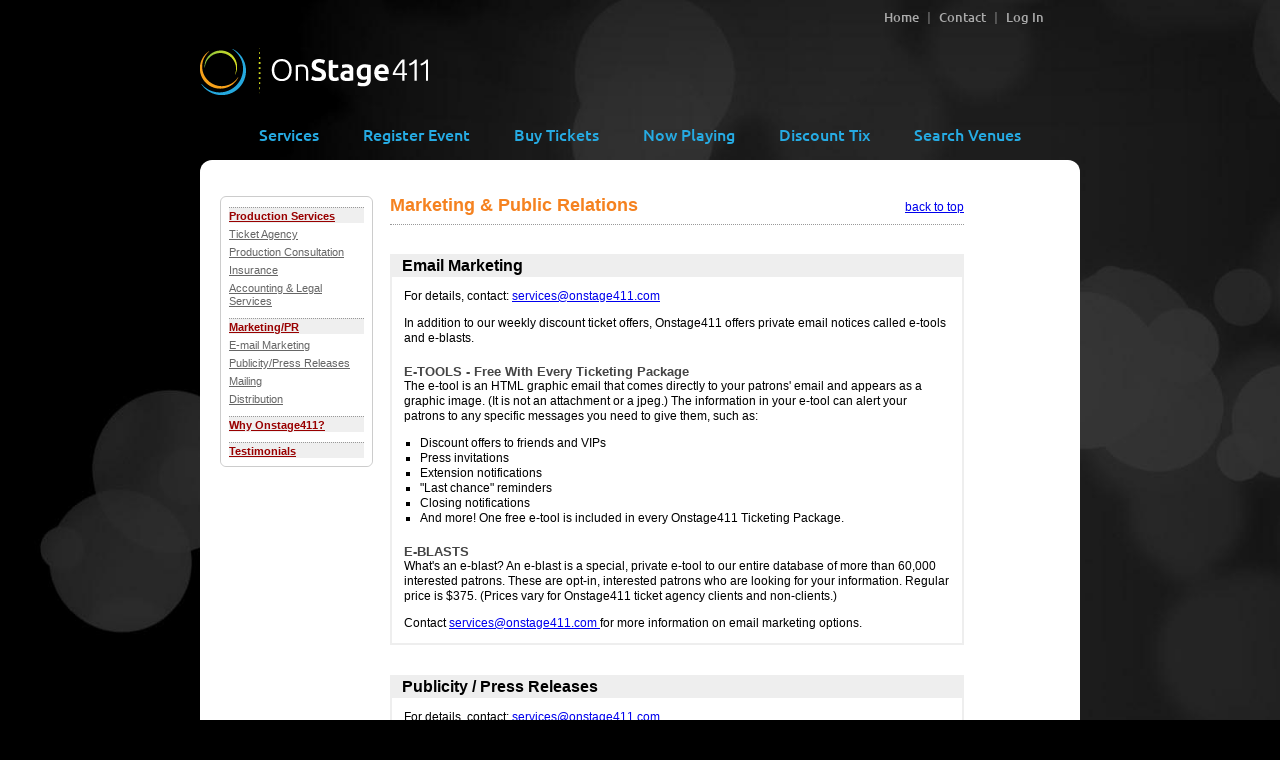

--- FILE ---
content_type: text/html
request_url: https://www.onstage411.com/newsite/html_processor/processor.asp?menuname=services_menu.html&filename=marketing_pr.html
body_size: 6055
content:

<html>
<head>
<meta http-equiv="Content-Type" content="text/html; charset=iso-8859-1">
<!-- START TITLE --><title>Onstage411 Production Services &amp; Tickets Agency 4 Plays</title><!-- END TITLE -->

	<link href="../stylesheet.css" rel="stylesheet" type="text/css">
	<link href="../css/fonts.css" rel="stylesheet" type="text/css">
	<link href="../css/layout1.css" rel="stylesheet" type="text/css">

<!-- START HEAD SCRIPTS --><noscript>
<META HTTP-EQUIV="Refresh" CONTENT="0; URL=../common/nojavascript.asp">
</noscript>

<!-- START FAVICONS -->
<link rel="apple-touch-icon" sizes="180x180" href="../favicon/apple-touch-icon.png?t=1">
<link rel="icon" type="image/png" sizes="32x32" href="../favicon/favicon-32x32.png?t=1">
<link rel="icon" type="image/png" sizes="16x16" href="../favicon/favicon-16x16.png?t=1">
<link rel="manifest" href="../favicon/site.webmanifest?t=1">
<link rel="mask-icon" href="../favicon/safari-pinned-tab.svg?t=1" color="#5bbad5">
<link rel="shortcut icon" href="../favicon/favicon.ico?t=1">
<meta name="msapplication-TileColor" content="#da532c">
<meta name="msapplication-config" content="../favicon/browserconfig.xml?t=1">
<meta name="theme-color" content="#ffffff">
<!-- END FAVICONS -->

<script language="javascript">
<!--
var intopframe = (top == self);
if (!intopframe) top.location.href = location.href;
//-->
</script>

<script language="JavaScript">
<!--
function MM_preloadImages() { //v3.0
 var d=document; if(d.images){ if(!d.MM_p) d.MM_p=new Array();
   var i,j=d.MM_p.length,a=MM_preloadImages.arguments; for(i=0; i<a.length; i++)
   if (a[i].indexOf("#")!=0){ d.MM_p[j]=new Image; d.MM_p[j++].src=a[i];}}
}
//-->
</script>

<script language="JavaScript">
<!--
function OpenWindow(url, window_name, window_width, window_height, window_x, window_y, scrollbars)
{
new_window = window.open(url, window_name,'resizable=yes, width=' + window_width +', height=' + window_height +', left=' + window_x +', top=' + window_y +', screenX=' + window_x +', screenY=' + window_y +', scrollbars=' + scrollbars +', status=no, toolbar=no, menubar=no, location=no, directories=no');
new_window.focus();
}
//-->
</SCRIPT>



<style type="text/css">
<!--
#standardmenubackbox
	{
	margin-top: -12px;
	margin-left: 20px;
	padding: 0px;
	width: 151;
	position: relative;
	overflow: visible;
	border: 1px solid #CCCCCC;
	border-radius: 6px;
	z-index: 1;
	}
#standardmenubox
	{
	margin: 0px;
	padding: 0px;
	padding-bottom: 8px;
	width: 151;
	background-color: #FFFFFF;
	position: relative;
	overflow: visible;
	border-radius: 6px;
	z-index: 1;
	}
#standardmenu
	{
	margin-left: 8px;
	width: 135px;
	background-color: #FFFFFF;
	border-radius: 6px;
	position: relative;
	}
#standardmenu ul
	{
	font-family: Verdana, Arial, Helvetica, sans-serif;
	font-size: 11px;
	line-height: 13px;
	text-indent: 0px;
	margin: 0px;
	padding: 0px;
	list-style-type: none;
	}
#standardmenu li 
	{
	}
#standardmenu ul li 
	{
	font-weight: bold;
	margin-top: 10px;
	border-width: thin;
	border-color: #999999;
	border-top-style: dotted;
	padding-top: 2px;
	padding-bottom: 0px;
	color: #990000;
	background-color: #EFEFEF;
	}
#standardmenu ul ul li 
	{
	font-weight: normal;
	margin-top: 0px;
	border: none;
	padding-top: 5px;
	padding-bottom: 0px;
	background-color: #FFFFFF;
	}
#standardmenu ul li a
	{
	color: #990000;
	display: block;
	width: 100%;
	}
html>body #standardmenu ul li a
	{
	width: auto;
	}
#standardmenu ul ul li a
	{
	color: #666666;
	display: block;
	width: 100%;
	}
html>body #standardmenu ul ul li a
	{
	width: auto;
	}
#standardmenu ul li a:hover
	{
	color: #660000;
	}
#standardmenu ul ul li a:hover
	{
	color: #000000;
	}
-->
</style>

<!-- END HEAD SCRIPTS -->

</head>

<body class="layout1" onLoad="MM_preloadImages('../graphics5/background.jpg','../graphics5/facebook.32x32.png','../graphics5/twitter.32x32.png','../graphics5/logo.325x100.png','../graphics5/logo.blue.round.72.png');">
<div id="thecontainer">
  <div id="theheader">
      <div id="menu2">
        <ul>
		
        <li><a href="https://www.onstage411.com">Home</a></li>
        <li><a href="../contact/contactpatron.asp">Contact</a></li>
        
		<li><a href="https://www.onstage411.com/newsite/login/login.asp">Log In</a></li>
		
        </ul>
      </div>
      <div id="logo">
      <a href="https://www.onstage411.com"></a>
      </div>
       <div id="tagline">
      PRODUCTION SERVICES <span>&amp;</span> TICKETING<br><span>for</span> ALL THINGS LIVE
      </div>
     <div id="signupbackground">
       </div>
   <div id="signupcontainer">
     <div id="signup">
      Learn about <span>DO NOT MISS</span> hits<br>and special offers and discounts:<br><a href="../signup/signup.asp">SIGN UP</a>
      </div>
    	</div>
    	<div id="thebanner"><!-- START BANNER AD 614 x 40 --><!--<a href="../signup/signup.asp"><img src="../show/uploads/banners/default.gif" width="621" height="66" border="0" vspace="0" hspace="0"></a>--><!-- END BANNER AD -->		</div>
	   <div id="mainmenu">
        <ul>
        <li><a href="../html_processor/processor.asp?menuname=services_menu.html&filename=producer_services.html">Services</a></li>
        <li><a href="../show/ticketsshowregchoice.asp">Register Event</a></li>
        <li><a href="../show/plays.asp">Buy Tickets</a></li>
        <li><a href="../show/plays.asp?np=true">Now Playing</a></li>
        <li><a href="../discount/discounttix.asp">Discount Tix</a></li>
        <li><a href="../theater/theaters.asp">Search Venues</a></li>
        </ul>
  <!-- end #mainmenu -->
 	 </div>
  <!-- end #header -->
  </div><!-- START TOP NAV BAR --><!-- END TOP NAV BAR --><div id="mainContent">
<div id="leftcontent">
<!-- START LEFT MENU Width 130 - 172 pixels-->
<style type="text/css">
<!--
#standardmenubackbox
	{
	position:absolute;
	margin-top: 0px;
	}
-->
</style>
<script type="text/javascript">
function floaters()
	{
	var menu_startY = 38;
	var menu_div = "standardmenubackbox";
	var menu_sy;
	var menu_temp;
	var menu_offset = 150;
	if (document.getElementById(menu_div))
		{
		if(document.documentElement.scrollTop)
			{
			menu_sy = document.documentElement.scrollTop;
			}
		else
			{
			menu_sy = document.body.scrollTop;
			}
			
		if (menu_sy > menu_startY + menu_offset)
			{
			menu_temp = menu_sy - menu_offset;
			}
		else
			{
			menu_temp = menu_startY;
			}
			
		var menu_newY = menu_temp.toString() + "px";
		var menu_elem = document.getElementById(menu_div);
		menu_elem.style.top = menu_newY;
		}

	var header_startY = 22;
	var header_div = "header";
	var header_sy;
	var header_temp;
	var header_offset = 166;
	if (document.getElementById(header_div))
		{
		if(document.documentElement.scrollTop)
			{
			header_sy = document.documentElement.scrollTop;
			}
		else
			{
			header_sy = document.body.scrollTop;
			}
			
		if (header_sy > header_startY + header_offset)
			{
			header_temp = header_sy - header_offset;
			}
		else
			{
			header_temp = header_startY;
			}
			
		var header_newY = header_temp.toString() + "px";
		var header_elem = document.getElementById(header_div);
		header_elem.style.top = header_newY;
		}
	}
window.onscroll = floaters;
</script>

<div id="standardmenubackbox">
	<div id="standardmenubox">
		<div id="standardmenu">
			<ul>
				<li><a href="processor.asp?menuname=services_menu.html&filename=producer_services.html#top">Production Services</a></li>
					<ul>
						<li><a href="processor.asp?menuname=services_menu.html&filename=producer_services.html#top">Ticket Agency</a></li>
						<li><a href="processor.asp?menuname=services_menu.html&filename=producer_services.html#productionconsulting">Production	Consultation</a></li>
						<li><a href="processor.asp?menuname=services_menu.html&filename=producer_services.html#insurance">Insurance</a></li>
						<li><a href="processor.asp?menuname=services_menu.html&filename=producer_services.html#accountinglegal">Accounting &amp; Legal	Services </a></li>
					</ul>
				<li><a href="processor.asp?menuname=services_menu.html&filename=marketing_pr.html#top">Marketing/PR</a></li>
					<ul>
						<li><a href="processor.asp?menuname=services_menu.html&filename=marketing_pr.html#top">E-mail	Marketing </a></li>
						<li><a href="processor.asp?menuname=services_menu.html&filename=marketing_pr.html#publicity">Publicity/Press Releases</a></li>
						<li><a href="processor.asp?menuname=services_menu.html&filename=marketing_pr.html#mailing">Mailing</a></li>
						<li><a href="processor.asp?menuname=services_menu.html&filename=marketing_pr.html#distribution">Distribution</a></li>
					</ul>
				<li><a href="processor.asp?menuname=services_menu.html&filename=why.html">Why Onstage411?</a></li>
				<li><a href="processor.asp?menuname=services_menu.html&filename=testimonials.html">Testimonials</a></li>
			</ul>
		</div>
	</div>
</div>

<!-- END LEFT MENU -->

</div>
<div id="rightcontent">

<!-- START MAIN CONTENT TABLE WIDTH = 576, CELL SPACING = 8-->
<link href="../stylesheet.css" rel="stylesheet" type="text/css">
<style type="text/css">
<!--
#container 
	{
	width: 574px;
	background-color: #FFFFFF;
	}
#header 
	{
	position:absolute;
	padding-bottom: 0px;
	width: 574px;
	background-color: #FFFFFF;
	top: 20px;
	z-index: 1;
	}
#content
	{
	position:inline;
	margin-top: 70px;
	}
#subcontent
	{
	position: inline;
	margin: 0px;
	margin-bottom: 30px;
	padding: 12px;
	padding-bottom: 0px;
	border-width: 2px;
	border-color: #EEEEEE;
	border-style: solid;
	border-top-style: none;
	}
#container ul 
	{
	list-style-position: outside;
	list-style-type: square;
	margin: 0px;
	margin-left: 16px;
	padding: 0px;
	font-family: Verdana, Geneva, Helvetica, sans-serif;
	font-size: 12px;
	line-height: 15px;
	}
#container li 
	{
	}
#container h1 
	{
	padding-top: 0px;
	padding-bottom: 8px;
	border-width: thin;
	border-color: #999999;
	border-bottom-style: dotted;
	margin: 0px;
	margin-top: 15px;
	}
#container h2
	{
	margin-top: 0px;
	margin-bottom: 0px;
	padding-top: 2px;
	padding-left: 12px;
	padding-bottom: 2px;
	background-color: #EEEEEE;
	}
#container h3
	{
	margin-top: 18px;
	margin-bottom: 0px;
	}
#container h4
	{
	margin-top: 12px;
	margin-bottom: 0px;
	}
#container p
	{
	font-family: Verdana, Geneva, Helvetica, sans-serif;
	font-size: 12px;
	line-height: 15px;
	margin: 0px;
	margin-bottom: 12px;
	padding: 0px;
	}
#container a
	{
	font-family: Verdana, Geneva, Helvetica, sans-serif;
	font-size: 12px;
	line-height: 15px;
	font-weight: normal;
	}
#backtotop
	{
	position:absolute;
	top: 20px;
	right: 0px;
	}
-->
</style>

<div id="container">

<div id="header">
<h1>Marketing & Public Relations</h1><div id="backtotop"><a href="#top">back to top</a></div>
</div>

<div id="content">
<a name="emailmarketing" id="emailmarketing"></a>

<h2>Email Marketing</h2>
<div id="subcontent">
<p>For details, contact: <a href="mailto:services@onstage411.com">services@onstage411.com</a>
<p>In addition to our weekly discount ticket offers, Onstage411 offers private email notices called e-tools and e-blasts.</p> 
<h3>E-TOOLS - Free with every ticketing package</h3>
<p>The e-tool is an HTML graphic email that comes directly to your patrons'
       		email and appears as a graphic image. (It is not an attachment or a
       		jpeg.) The information in your e-tool can alert your patrons to any
       		specific messages you need to give them, such as:</p>         
<ul>         
<li>Discount offers to friends and VIPs</li>        
<li>Press invitations</li>         
<li>Extension notifications</li>        
<li>"Last chance" reminders</li>         
<li>Closing notifications</li>        
<li>And more! One free  e-tool is included in every Onstage411 Ticketing Package.</li>         
</ul>         
<h3>E-BLASTS</h3>         
<p>What's an e-blast?   An e-blast is a special, private e-tool to our
       		entire database of more than 60,000 interested patrons. These are
		opt-in,	interested patrons who are looking for your information. Regular
		price is $375. (Prices	vary	for Onstage411 ticket agency clients and
		non-clients.)</p>
<a name="publicity" id="publicity"></a>         
<p>Contact <a href="mailto:services@onstage411.com">services@onstage411.com </a> for more information on email marketing options.
</div>

<h2>Publicity / Press Releases</h2>         
<div id="subcontent">
<p>For details, contact: <a href="mailto:services@onstage411.com">services@onstage411.com</a> </p>
<p>Take
       		advantage of our established media contacts in Los Angeles and beyond
       		to help promote your show. </p>
<p>We send your calendar listing, press release,
       				and invitation to review to our exclusive media contacts
		for $750. We will also call the press and follow-up with them for an
		additional	$250.
       				(Or you can make the follow-up calls to the editors yourself.)		</p>
<p>Note:	As we do not release our press list, your follow up calls must utilize
       						your existing press list. </p>
<a name="mailing" id="mailing"></a>
<p>Contact us at <a href="mailto:services@onstage411.com">services@onstage411.com </a> for more information. </p>
</div>

<h2>Mailing</h2>         
<div id="subcontent">
<p>For details, contact: <a href="mailto:services@onstage411.com">services@onstage411.com</a> </p>
<p>We
       		can design, print and/or mail your postcard, flyer or other marketing
       		materials to our established mailing list. </p>
<p>Our exclusive lists are
   		    		of frequent theatre patrons and can be further targeted by
		zip codes,	female,
       				male, gay, specific profession, etc. </p>
<h3>POSTAGE, LABELS, LABOR </h3>
<ul>
<li>You supply postage per piece depending on size. </li>
<li>We can also supply postage: Add	$20 per 1,000. </li>
<li>Labels &amp; labor: &nbsp; Only $75 per 1,000. </li>
</ul>
<h3>MAILING LIST </h3>
<p>(No list fee if list supplied by
       						you on labels or disk.) </p>
<h4>Onstage411 Ticketing Service
		clients: </h4>
<ul>
<li>$75 per 1,000 general list.</li>
<li>$100 per 1,000 for $1,000 target mailing list.</li>
</ul>

<h4>Non-Onstage411 Clients: </h4>
<ul>
<li>$125 per 1,000	general list.</li>
<li>$150 per 1,000 for $1,000 target mailing list. </li>
</ul>
<a name="distribution" id="distribution"></a>
<p>For more information, email	us at <a href="mailto:services@onstage411.com">services@onstage411.com </a></p>
</div>

<h2>Distribution</h2>         
<div id="subcontent">
<p>            
            For details, contact: <a href="mailto:services@onstage411.com">services@onstage411.com</a> </p>
<p>We
                can distribute your flyers, posters and other relevant promotional
                material in our targeted Los Angeles-area distribution zones.            </p>
<p>One neighborhood is only $75 (for posters and postcards). </p>
<p>Multiple
                				neighborhoods (with one replenishing) are just
		$275.
</div>
<p align="center"><strong>As Los Angeles' best, most
       		    				service-oriented consulting agency and provider
								of ticketing services for producers, we look forward to making your L.A.
								area production
   		    				an enjoyable and memorable experience!</strong></p>
							
<p align="center"><a href="processor.asp?menuname=services_menu.html&filename=testimonials.html"><strong>Some Testimonials</strong></a>
</div>
</div>
<p>&nbsp;<p>
<p>&nbsp;<p>
<p>&nbsp;<p>
<p>&nbsp;<p>
<p>&nbsp;<p>
<p>&nbsp;<p>
<p>&nbsp;<p>
<p>&nbsp;<p>
<p>&nbsp;<p>
<p>&nbsp;<p>
<p>&nbsp;<p>
<p>&nbsp;<p>
<p>&nbsp;<p>
<p>&nbsp;<p>
<p>&nbsp;<p>
<p>&nbsp;<p>
<p>&nbsp;<p>
<p>&nbsp;<p>
<p>&nbsp;<p>
<p>&nbsp;<p>
<p>&nbsp;<p>
<p>&nbsp;<p>
<p>&nbsp;<p>
<p>&nbsp;<p>
<p>&nbsp;<p>
<p>&nbsp;<p>

<!-- END MAIN CONTENT -->

</div>
<!-- end #mainContent --></div>
 <div id="thefooter">
        <div id="menu3">
        <ul>
        <li><a href="https://www.onstage411.com">Home</a></li>
        <li><a href="../contact/contactpatron.asp">Contact</a></li>
        <li><a href="../signup/signup.asp">Subscribe</a></li>
        
		<li><a href="https://www.onstage411.com/newsite/login/login.asp">Log In</a></li>
		
        </ul>
      </div>
      <div id="facebook">
         <a href="https://www.facebook.com/onstage411" target="_blank"></a>
      </div>
        <div id="twitter">
         <a href="https://www.twitter.com/onstage411" target="_blank"></a>
     </div>
      <div id="menu4">
        <ul>
        <li><a href="../common/privacy_consumer.asp">Privacy Policy</a></li>
        <li><a href="../common/terms_conditions.asp">Terms &amp; Conditions</a></li>
        <li></li>
        <li>&copy; 2019 Onstage411</li>
        </ul>
      </div>
  <!-- end #footer --></div>
<div id="bluelogocontainer">
<div id="bluelogo">
<a href="../homepage/homepage.asp"></a>
</div>
</div>
<!-- end #container --></div>
</body>
</html>

</body>
</html>

--- FILE ---
content_type: text/css
request_url: https://www.onstage411.com/newsite/stylesheet.css
body_size: 1640
content:
h1 {
	font-family: Verdana, Geneva, Helvetica, sans-serif;
	font-size: 18px;
	font-weight: bold;
	color: #f58220;
}

h2 {
	font-family: Verdana, Geneva, Helvetica, sans-serif;
	font-size: 16px;
	line-height: 19px;
	font-weight: bold;
	color: #000000;
}

h3 {
	font-family: Verdana, Geneva, Helvetica, sans-serif;
	font-size: 13px;
	line-height: 15px;
	padding: 0px;
	margin: 0px;
	font-weight: bold;
	text-transform: capitalize;
	color: #454545;
}

h4 {
	font-family: Verdana, Geneva, Helvetica, sans-serif;
	font-size: 12px;
	line-height: 15px;
	font-weight: bold;
}

.greenbutton {
	font-family: Verdana, Geneva, Helvetica, sans-serif;
	font-size: 10px;
	font-weight: bold;
	color: #FFFFFF;
	background-color: #669900;
}
.yellowbutton {
	font-family: Verdana, Geneva, Helvetica, sans-serif;
	font-size: 10px;
	font-weight: bold;
	color: #990000;
	background-color: #FFCC66;
}
.dropdown {
	font-family: Verdana, Geneva, Helvetica, sans-serif;
	font-size: 9px;
	color: #000000;
}
.charcount {
	font-family: Verdana, Geneva, Helvetica, sans-serif;
	font-size: 9px;
	font-weight: bold;
	color: #990000;
	border: none #FFFFFF;
	line-height: 12px;
}
.smalltext {
	font-family: Verdana, Geneva, Helvetica, sans-serif;
	font-size: 10px;
	line-height: 13px;
	color: #000000;
}
.smalltextbold {
	font-size: 10px;
	font-weight: bold;
	font-family: Verdana, Geneva, Helvetica, sans-serif;
	line-height: 13px;
}
.mediumtext {
	font-family: Verdana, Geneva, Helvetica, sans-serif;
	font-size: 12px;
	line-height: 15px;
}
.mediumtextboldgrey {
	font-family: Verdana, Geneva, Helvetica, sans-serif;
	font-size: 12px;
	font-weight: bold;
	color: #666666;
	line-height: 15px;
}
.mediumtextboldred {
	font-family: Verdana, Geneva, Helvetica, sans-serif;
	font-size: 12px;
	font-weight: bold;
	color: #990000;
	line-height: 15px;
}
.smalltextboldgrey {
	font-size: 10px;
	font-weight: bold;
	font-family: Verdana, Geneva, Helvetica, sans-serif;
	color: #666666;
	line-height: 13px;
}
.charcounttext {
	font-family: Verdana, Geneva, Helvetica, sans-serif;
	font-size: 9px;
	font-weight: bold;
	color: #333333;
	border: #FFFFFF;
	line-height: 12pt;
}
.smalltextboldred {
	font-size: 10px;
	font-weight: bold;
	font-family: Verdana, Geneva, Helvetica, sans-serif;
	color: #990000;
	line-height: 14px;
}
.head {
	font-family: Verdana, Geneva, Helvetica, sans-serif;
	font-size: 18px;
	font-weight: bold;
	color: #f58220;
}
.head2 {
	font-family: Verdana, Geneva, Helvetica, sans-serif;
	font-size: 18px;
	font-weight: bold;
	color: #f58220;
}
.mediumtextbold {
	font-family: Verdana, Geneva, Helvetica, sans-serif;
	font-size: 12px;
	font-weight: bold;
	line-height: 15px;
}
.mediumtextitalicred {
	font-family: Verdana, Geneva, Helvetica, sans-serif;
	font-size: 12px;
	font-style: italic;
	line-height: 15px;
	color: #990000;
}
.mediumboldwhite {
	font-family: Verdana, Geneva, Helvetica, sans-serif;
	font-size: 12px;
	line-height: 15px;
	font-weight: bold;
	color: #666666;
}
.buttonwhite {
	font-family: Verdana, Geneva, Helvetica, sans-serif;
	font-size: 9px;
	color: #000000;
}
.subhead {
	font-family: Verdana, Geneva, Helvetica, sans-serif;
	font-size: 14px;
	line-height: 18px;
	font-weight: bold;
	color: #000000;
}
.smalltextred {
	font-family: Verdana, Geneva, Helvetica, sans-serif;
	font-size: 10px;
	line-height: 13px;
	color: #990000;
}
.errormessage {
	font-family: Verdana, Geneva, Helvetica, sans-serif;
	font-size: 11px;
	font-weight: bold;
	color: #990000;
	line-height: 16px;
}
.mediumtextbolditalic {
	font-family: Geneva, Arial, Helvetica, sans-serif;
	font-size: 12px;
	font-style: italic;
	line-height: 15px;
	font-weight: bold;
}
.browsebutton {
	font-family: Verdana, Geneva, Helvetica, sans-serif;
	font-size: 10px;
	font-weight: bold;
	color: #FFFFFF;
	background-color: #CCCCCC;
}
.redbutton {
	font-family: Verdana, Geneva, Helvetica, sans-serif;
	font-size: 10px;
	font-weight: bold;
	color: #FFFFFF;
	background-color: #990000;
}
.headline {
	font-family: Verdana, Geneva, Helvetica, sans-serif;
	font-size: 18px;
	font-weight: normal;
	color: #000000;
}
.headlinebold {
	font-family: Verdana, Geneva, Helvetica, sans-serif;
	font-size: 18px;
	font-weight: bold;
	color: #000000;
}
.largetextbold {
	font-family: Verdana, Geneva, Helvetica, sans-serif;
	font-size: 14px;
	line-height: 18px;
	font-weight: bold;
}
.smalltextgrey {
	font-family: Verdana, Geneva, Helvetica, sans-serif;
	font-size: 10px;
	color: #666666;
	line-height: 13px;
}
.mediumtextboldwhite {
	font-family: Verdana, Geneva, Helvetica, sans-serif;
	font-size: 12px;
	font-weight: bold;
	color: #FFFFFF;
	line-height: 15px;
}
.leftmenu {
	font-family: Verdana, Geneva, Helvetica, sans-serif;
	font-size: 10px;
	line-height: 24px;
	font-weight: bold;
	color: #666666;
	text-transform: uppercase;
}
.leftmenu2 {
	font-family: Verdana, Geneva, Helvetica, sans-serif;
	font-size: 10px;
	line-height: 12px;
	font-weight: bold;
	color: #666666;
	}
.smalltextwhite {
	font-family: Verdana, Geneva, Helvetica, sans-serif;
	font-size: 10px;
	line-height: 13px;
	color: #666666;
}
.verysmalltext {
	font-family: Verdana, Geneva, Helvetica, sans-serif;
	font-size: 10px;
	line-height: 12px;
	color: #000000;
}
.verysmalltextgrey {
	font-family: Verdana, Geneva, Helvetica, sans-serif;
	font-size: 10px;
	line-height: 12px;
	color: #666666;
}
.linkseparaterstop {
	font-family: Verdana, Geneva, Helvetica, sans-serif;
	font-size: 10px;
	line-height: 20px;
	color: #FFFFFF;
	font-weight: bold;
}
.linkseparatersbottom {
	font-family: Verdana, Geneva, Helvetica, sans-serif;
	font-size: 10px;
	line-height: 16px;
	color: #FFFFFF;
	font-weight: bold;
}
.topmenubackground {
	background-color: #FFFF99;
	font-family: Verdana, Geneva, Helvetica, sans-serif;
	font-size: 10px;
	line-height: 20px;
	color: #336633;
}
.topmenuwhite {
	font-family: Verdana, Geneva, Helvetica, sans-serif;
	font-size: 10px;
	line-height: 20px;
	color: #FFFFFF;
}
.bottommenuwhite {
	font-family: Verdana, Geneva, Helvetica, sans-serif;
	font-size: 10px;
	line-height: 16px;
	color: #FFFFFF;
}
.smallmediumtextboldgreen {
	font-family: Verdana, Geneva, Helvetica, sans-serif;
	font-size: 11px;
	line-height: 14px;
	font-weight: bold;
	color: #f58220;
}
.smalltextboldgreen {
	font-size: 10px;
	font-weight: bold;
	font-family: Verdana, Geneva, Helvetica, sans-serif;
	color: #f58220;
	line-height: 13px;
}
.smalltextgreen {
	font-family: Verdana, Geneva, Helvetica, sans-serif;
	font-size: 10px;
	line-height: 13px;
	color: #f58220;
}
.greenbackground {
	background-color: #f58220;
	font-family: Verdana, Geneva, Helvetica, sans-serif;
	font-size: 10px;
	line-height: 20px;
	color: #FFFFFF;
	font-weight: bold;
}
.smallmediumtext {
	font-family: Verdana, Geneva, Helvetica, sans-serif;
	font-size: 11px;
	line-height: 14px;
}
.smallserif {
	font-family: "Times New Roman", Times, serif;
	font-size: 15px;
	line-height: 17px;
}
.smallmediumtextgrey {
	font-family: Verdana, Geneva, Helvetica, sans-serif;
	font-size: 11px;
	line-height: 14px;
	color: #666666;
}
.smallserifgrey {
	font-family: "Times New Roman", Times, serif;
	font-size: 15px;
	color: #CCCCCC;
	line-height: 17px;
}
.mediumtextboldgreen {
	font-family: Verdana, Geneva, Helvetica, sans-serif;
	font-size: 12px;
	line-height: 15px;
	font-weight: bold;
	color: #f58220;
}
.subheadboldgreen {
	font-family: Verdana, Geneva, Helvetica, sans-serif;
	font-size: 14px;
	line-height: 17px;
	font-weight: bold;
	color: #f58220;
}
.smallseriforange {
	font-family: "Times New Roman", Times, serif;
	font-size: 15px;
	color: #FF6600;
	line-height: 17px;
}
.smallerserif {
	font-family: "Times New Roman", Times, serif;
	font-size: 13px;
	line-height: 13px;
}
.smallmediumtextbold {
	font-family: Verdana, Geneva, Helvetica, sans-serif;
	font-size: 11px;
	line-height: 14px;
	font-weight: bold;
	color: #000000;
}
.dropdownhead {
	font-family: Verdana, Geneva, Arial, Helvetica, sans-serif;
	font-size: 10px;
	color: #000000;
	line-height: 20px;
	font-weight: bold;
	text-decoration: overline;
	background-color: #99CCFF;
}
.smallmediumtextboldred {
	font-family: Verdana, Geneva, Helvetica, sans-serif;
	font-size: 11px;
	line-height: 14px;
	font-weight: bold;
	color: #990000;
}
.smalltextboldwhite {
	font-size: 10px;
	font-weight: bold;
	font-family: Verdana, Geneva, Helvetica, sans-serif;
	color: #666666;
	line-height: 13px;
}
.smalltextboldwhitecal {
	font-size: 10px;
	font-weight: bold;
	font-family: Verdana, Geneva, Helvetica, sans-serif;
	color: #FFFFFF;
	line-height: 13px;
}
.smallmediumtextboldwhite {
	font-family: Verdana, Geneva, Helvetica, sans-serif;
	font-size: 11px;
	line-height: 14px;
	font-weight: bold;
	color: #666666;
}
.textbox {
	font-family: Verdana, Geneva, Helvetica, sans-serif;
	font-size: 11px;
	color: #000000;
	width: 100px;
}
.bgcolor {
	background-color: #f58220;
}
.buttonwhitesmall {
	font-family: Verdana, Geneva, Helvetica, sans-serif;
	font-size: 9px;
	color: #000000;
}
.subheadboldred {
	font-family: Verdana, Geneva, Helvetica, sans-serif;
	font-size: 14px;
	line-height: 17px;
	font-weight: bold;
	color: #990000;
}
.countdown {
	font-family: Verdana, Geneva, Helvetica, sans-serif;
	font-size: 9px;
	font-weight: bold;
	color: #990000;
	border: #FFFFFF;
	line-height: 12px;
}.invisibletextbox {
	border: #FFFFFF;
}
.redcheckbox {
	font-family: Verdana, Geneva, Helvetica, sans-serif;
	font-size: 10px;
	font-weight: bold;
	color: #990000;
}
.mediumtextred {
	font-family: Verdana, Geneva, Helvetica, sans-serif;
	font-size: 12px;
	line-height: 15px;
	color: #990000;
}


--- FILE ---
content_type: text/css
request_url: https://www.onstage411.com/newsite/css/fonts.css
body_size: 1081
content:
<!--
@charset "UTF-8";
/* CSS Document */
/* ubuntu-300 - latin */
@font-face {
  font-family: 'Ubuntu';
  font-style: normal;
  font-weight: 300;
  src: url('../fonts/ubuntu-v12-latin/ubuntu-v12-latin-300.eot'); /* IE9 Compat Modes */
  src: local('Ubuntu Light'), local('Ubuntu-Light'),
       url('../fonts/ubuntu-v12-latin/ubuntu-v12-latin-300.eot?#iefix') format('embedded-opentype'), /* IE6-IE8 */
       url('../fonts/ubuntu-v12-latin/ubuntu-v12-latin-300.woff2') format('woff2'), /* Super Modern Browsers */
       url('../fonts/ubuntu-v12-latin/ubuntu-v12-latin-300.woff') format('woff'), /* Modern Browsers */
       url('../fonts/ubuntu-v12-latin/ubuntu-v12-latin-300.ttf') format('truetype'), /* Safari, Android, iOS */
       url('../fonts/ubuntu-v12-latin/ubuntu-v12-latin-300.svg#Ubuntu') format('svg'); /* Legacy iOS */
}
/* ubuntu-300italic - latin */
@font-face {
  font-family: 'Ubuntu';
  font-style: italic;
  font-weight: 300;
  src: url('../fonts/ubuntu-v12-latin/ubuntu-v12-latin-300italic.eot'); /* IE9 Compat Modes */
  src: local('Ubuntu Light Italic'), local('Ubuntu-LightItalic'),
       url('../fonts/ubuntu-v12-latin/ubuntu-v12-latin-300italic.eot?#iefix') format('embedded-opentype'), /* IE6-IE8 */
       url('../fonts/ubuntu-v12-latin/ubuntu-v12-latin-300italic.woff2') format('woff2'), /* Super Modern Browsers */
       url('../fonts/ubuntu-v12-latin/ubuntu-v12-latin-300italic.woff') format('woff'), /* Modern Browsers */
       url('../fonts/ubuntu-v12-latin/ubuntu-v12-latin-300italic.ttf') format('truetype'), /* Safari, Android, iOS */
       url('../fonts/ubuntu-v12-latin/ubuntu-v12-latin-300italic.svg#Ubuntu') format('svg'); /* Legacy iOS */
}
/* ubuntu-regular - latin */
@font-face {
  font-family: 'Ubuntu';
  font-style: normal;
  font-weight: 400;
  src: url('../fonts/ubuntu-v12-latin/ubuntu-v12-latin-regular.eot'); /* IE9 Compat Modes */
  src: local('Ubuntu Regular'), local('Ubuntu-Regular'),
       url('../fonts/ubuntu-v12-latin/ubuntu-v12-latin-regular.eot?#iefix') format('embedded-opentype'), /* IE6-IE8 */
       url('../fonts/ubuntu-v12-latin/ubuntu-v12-latin-regular.woff2') format('woff2'), /* Super Modern Browsers */
       url('../fonts/ubuntu-v12-latin/ubuntu-v12-latin-regular.woff') format('woff'), /* Modern Browsers */
       url('../fonts/ubuntu-v12-latin/ubuntu-v12-latin-regular.ttf') format('truetype'), /* Safari, Android, iOS */
       url('../fonts/ubuntu-v12-latin/ubuntu-v12-latin-regular.svg#Ubuntu') format('svg'); /* Legacy iOS */
}
/* ubuntu-500 - latin */
@font-face {
  font-family: 'Ubuntu';
  font-style: normal;
  font-weight: 500;
  src: url('../fonts/ubuntu-v12-latin/ubuntu-v12-latin-500.eot'); /* IE9 Compat Modes */
  src: local('Ubuntu Medium'), local('Ubuntu-Medium'),
       url('../fonts/ubuntu-v12-latin/ubuntu-v12-latin-500.eot?#iefix') format('embedded-opentype'), /* IE6-IE8 */
       url('../fonts/ubuntu-v12-latin/ubuntu-v12-latin-500.woff2') format('woff2'), /* Super Modern Browsers */
       url('../fonts/ubuntu-v12-latin/ubuntu-v12-latin-500.woff') format('woff'), /* Modern Browsers */
       url('../fonts/ubuntu-v12-latin/ubuntu-v12-latin-500.ttf') format('truetype'), /* Safari, Android, iOS */
       url('../fonts/ubuntu-v12-latin/ubuntu-v12-latin-500.svg#Ubuntu') format('svg'); /* Legacy iOS */
}
/* ubuntu-italic - latin */
@font-face {
  font-family: 'Ubuntu';
  font-style: italic;
  font-weight: 400;
  src: url('../fonts/ubuntu-v12-latin/ubuntu-v12-latin-italic.eot'); /* IE9 Compat Modes */
  src: local('Ubuntu Italic'), local('Ubuntu-Italic'),
       url('../fonts/ubuntu-v12-latin/ubuntu-v12-latin-italic.eot?#iefix') format('embedded-opentype'), /* IE6-IE8 */
       url('../fonts/ubuntu-v12-latin/ubuntu-v12-latin-italic.woff2') format('woff2'), /* Super Modern Browsers */
       url('../fonts/ubuntu-v12-latin/ubuntu-v12-latin-italic.woff') format('woff'), /* Modern Browsers */
       url('../fonts/ubuntu-v12-latin/ubuntu-v12-latin-italic.ttf') format('truetype'), /* Safari, Android, iOS */
       url('../fonts/ubuntu-v12-latin/ubuntu-v12-latin-italic.svg#Ubuntu') format('svg'); /* Legacy iOS */
}
/* ubuntu-500italic - latin */
@font-face {
  font-family: 'Ubuntu';
  font-style: italic;
  font-weight: 500;
  src: url('../fonts/ubuntu-v12-latin/ubuntu-v12-latin-500italic.eot'); /* IE9 Compat Modes */
  src: local('Ubuntu Medium Italic'), local('Ubuntu-MediumItalic'),
       url('../fonts/ubuntu-v12-latin/ubuntu-v12-latin-500italic.eot?#iefix') format('embedded-opentype'), /* IE6-IE8 */
       url('../fonts/ubuntu-v12-latin/ubuntu-v12-latin-500italic.woff2') format('woff2'), /* Super Modern Browsers */
       url('../fonts/ubuntu-v12-latin/ubuntu-v12-latin-500italic.woff') format('woff'), /* Modern Browsers */
       url('../fonts/ubuntu-v12-latin/ubuntu-v12-latin-500italic.ttf') format('truetype'), /* Safari, Android, iOS */
       url('../fonts/ubuntu-v12-latin/ubuntu-v12-latin-500italic.svg#Ubuntu') format('svg'); /* Legacy iOS */
}
/* ubuntu-700 - latin */
@font-face {
  font-family: 'Ubuntu';
  font-style: normal;
  font-weight: 700;
  src: url('../fonts/ubuntu-v12-latin/ubuntu-v12-latin-700.eot'); /* IE9 Compat Modes */
  src: local('Ubuntu Bold'), local('Ubuntu-Bold'),
       url('../fonts/ubuntu-v12-latin/ubuntu-v12-latin-700.eot?#iefix') format('embedded-opentype'), /* IE6-IE8 */
       url('../fonts/ubuntu-v12-latin/ubuntu-v12-latin-700.woff2') format('woff2'), /* Super Modern Browsers */
       url('../fonts/ubuntu-v12-latin/ubuntu-v12-latin-700.woff') format('woff'), /* Modern Browsers */
       url('../fonts/ubuntu-v12-latin/ubuntu-v12-latin-700.ttf') format('truetype'), /* Safari, Android, iOS */
       url('../fonts/ubuntu-v12-latin/ubuntu-v12-latin-700.svg#Ubuntu') format('svg'); /* Legacy iOS */
}
/* ubuntu-700italic - latin */
@font-face {
  font-family: 'Ubuntu';
  font-style: italic;
  font-weight: 700;
  src: url('../fonts/ubuntu-v12-latin/ubuntu-v12-latin-700italic.eot'); /* IE9 Compat Modes */
  src: local('Ubuntu Bold Italic'), local('Ubuntu-BoldItalic'),
       url('../fonts/ubuntu-v12-latin/ubuntu-v12-latin-700italic.eot?#iefix') format('embedded-opentype'), /* IE6-IE8 */
       url('../fonts/ubuntu-v12-latin/ubuntu-v12-latin-700italic.woff2') format('woff2'), /* Super Modern Browsers */
       url('../fonts/ubuntu-v12-latin/ubuntu-v12-latin-700italic.woff') format('woff'), /* Modern Browsers */
       url('../fonts/ubuntu-v12-latin/ubuntu-v12-latin-700italic.ttf') format('truetype'), /* Safari, Android, iOS */
       url('../fonts/ubuntu-v12-latin/ubuntu-v12-latin-700italic.svg#Ubuntu') format('svg'); /* Legacy iOS */
}
/* lobster-regular - latin */
@font-face {
  font-family: 'Lobster';
  font-style: normal;
  font-weight: 400;
  src: url('../fonts/lobster-v20-latin/lobster-v20-latin-regular.eot'); /* IE9 Compat Modes */
  src: local('Lobster Regular'), local('Lobster-Regular'),
       url('../fonts/lobster-v20-latin/lobster-v20-latin-regular.eot?#iefix') format('embedded-opentype'), /* IE6-IE8 */
       url('../fonts/lobster-v20-latin/lobster-v20-latin-regular.woff2') format('woff2'), /* Super Modern Browsers */
       url('../fonts/lobster-v20-latin/lobster-v20-latin-regular.woff') format('woff'), /* Modern Browsers */
       url('../fonts/lobster-v20-latin/lobster-v20-latin-regular.ttf') format('truetype'), /* Safari, Android, iOS */
       url('../fonts/lobster-v20-latin/lobster-v20-latin-regular.svg#Lobster') format('svg'); /* Legacy iOS */
}
-->

--- FILE ---
content_type: text/css
request_url: https://www.onstage411.com/newsite/css/layout1.css
body_size: 2231
content:
<!--
@charset "UTF-8";
/* CSS Document */
html {
	overflow-y: scroll; /* Adds inactive scroll bar to short pages to prevent jump */
}
h1 {
	margin: 0px;
	padding: 0px;
}
body {
	font: 100% Ubuntu;
	color: #000000;
	text-align: center; /* this centers the container in IE 5* browsers. The text is then set to the left aligned default in the #container selector */
	margin: 0px; /* it's good practice to zero the margin and padding of the body element to account for differing browser defaults */
	padding: 0px;
	height: 100vh;
	background-color: #000000;
  	background-image: url("../graphics5/background.jpg");
  	background-repeat: no-repeat;
 	background-position: center;
	background-attachment: fixed;
	background-size: cover;
	-webkit-background-size: cover;
 	-moz-background-size: cover;
 	-o-background-size: cover;
}
.layout1 #thecontainer {
  	position: relative;
	width: 880px;
	margin: 0 auto; /* the auto margins (in conjunction with a width) center the page */
	text-align: left; /* this overrides the text-align: center on the body element. */
	border-radius: 12px;
	overflow: hidden;
}
.layout1 #theheader {
  	position: relative;
	padding: 0px;
	height: 160px;
	width: 100%;
	//background-color:#000000;
	//mix-blend-mode: screen;
}
.layout1 #logo {
 	position: absolute;
 	top: 48px;
 	left: 0px;
	height: 47px;
	width: 228px;
	background-image:url(../graphics5/onstage411.clear.228x47.png);
}
.layout1 #logo a {
display:inline-block;
width:100%;
height:100%;
}
.layout1 #thebanner {
 	position: absolute;
 	top: 38px;
 	right: 0px;
	height: 66px;
	width: 621px;
	//background: #000000;
	border-radius: 8px;
	overflow: hidden;
}
.layout1 #menu2 {
 	position: absolute;
 	top: 8px;
 	right: 36px;
	font-family: Ubuntu;
	font-size: 13px;
	font-weight: 500;
	margin: 0px;
	padding: 0px;
}
.layout1 #menu2 ul {
	margin: 0px; 
	padding: 0px;
  }
.layout1 #menu2 a {
	color: #aaaaaa;
	text-decoration:none;
	}
.layout1 #menu2 a:hover {
	color: #ffffff;
	text-decoration:none;
	}
.layout1 #menu2 li {
	margin: 0px; 
	padding: 0px;
   	float: left;
  	list-style-type: none;
}

.layout1 #menu2 li + li:before {
    content: "|";
	padding:0 8px;
	color: #666666;
}
.layout1 #mainmenu {
  	position: absolute;
	bottom: 0px;
	font-family: Ubuntu;
	font-size: 16px;
	font-weight: 500;
	width: 100%;
	height: 52px;
  	line-height: 52px;
	margin: 0px;
	padding: 0px;
	//background-image: linear-gradient(15deg, #45e3fc, #26a8e2);
	//background-color: #000000;
	//border-top: #000 solid 1px;
}
.layout1 #mainmenu ul {
	display: flex;
	justify-content: center;
	margin: 0px; 
	padding: 0px;
  }
.layout1 #mainmenu a {
	color: #26abe3;
	text-decoration:none;
	}
.layout1 #mainmenu a:hover {
	color: #ffffff;
	text-decoration:none;
	}
.layout1 #mainmenu li {
	margin: 0px; 
	padding: 0px;
   	float: left;
  	list-style-type: none;
}

.layout1 #mainmenu ul li + li:before {
    content: "";
	padding:0 22px;
}

.layout1 #mainContent {
  	position: relative;
	margin: 0px; 
	padding: 24px 0px 48px 0px;
	background: #FFFFFF;
	display: flex;
	align-items: flex-start;
	justify-content: left;
	border-radius: 12px 12px 0px 0px;
	overflow: hidden;
}
.layout1 #leftcontent {
	//float:left;
	left: 0px;
	width: 190px;
	margin: 0px;
	margin-top: 12px;
	padding: 0px;
}
.layout1 #leftcontent:empty
{
display:none;
}
.layout1 #rightcontent {
	//float:left;
	left: 200px;
	margin: 0px;
	padding: 0px;
	min-width: 620px;
}
.layout1 #thefooter {
  	position: relative;
	padding: 0px;
	background: #0CF;
	height: 108px;
	width: 100%;
	mix-blend-mode: screen;
	display: flex;
	align-items: center;
	justify-content: center;
}

.layout1 #menu3 {
 	position: absolute;
 	top: 16px;
 	left: 48px;
	font-family: Ubuntu;
	font-size: 11px;
	font-weight: 500;
	color: #FFFFFF;
	margin: 0px;
	padding: 0px;
	text-transform: uppercase;
}
.layout1 #menu3 ul {
	margin: 0px; 
	padding: 0px;
  }
.layout1 #menu3 a {
	color: #FFFFFF;
	text-decoration:none;
	}
.layout1 #menu3 a:hover {
	color: #000000;
	text-decoration:none;
	}
.layout1 #menu3 li {
	margin: 0px; 
	padding: 0px;
	height: 21px;
  	list-style-type: none;
}
.layout1 #menu4 {
 	position: absolute;
 	top: 16px;
 	right: 48px;
	font-family: Ubuntu;
	font-size: 11px;
	font-weight: 500;
	color: #FFFFFF;
	margin: 0px;
	padding: 0px;
	text-transform: uppercase;
	text-align: right;
}
.layout1 #menu4 ul {
	margin: 0px; 
	padding: 0px;
  }
.layout1 #menu4 a {
	color: #333333;
	text-decoration:none;
	}
.layout1 #menu4 a:hover {
	color: #FFFFFF;
	text-decoration:none;
	}
.layout1 #menu4 li {
	margin: 0px; 
	padding: 0px;
	height: 21px;
  	list-style-type: none;
}

.layout1 #tagline {
	display: none;
 	position: absolute;
 	top: 156px;
 	left: 54px;
	width: 450px;
	margin: 0px; 
	padding: 0px;
	text-align: center;
	font-family: Ubuntu;
	font-size: 20px;
	font-weight: 500;
	line-height: 26px;
	color: #FFFFFF;
	letter-spacing: 2px;
}
.layout1 #tagline span {
	display: none;
 	font-family: serif;
	font-size: 20px;
	font-weight: bold;
	font-style: italic;
}

.layout1 #signupbackground {
 	display: none;
 	background-color: #FFFFFF;
	position: absolute;
 	top: 44px;
 	right: 80px;
	width: 300px;
	height: 144px;
	margin: 0px; 
	padding: 0px;
	opacity: .5;
}

.layout1 #signupcontainer {
	display: none;
	position: absolute;
 	top: 44px;
 	right: 80px;
	width: 300px;
	height: 144px;
	margin: 0px; 
	padding: 0px;
 	display: flex;
 	align-items: center;
  	justify-content: center;
	}

.layout1 #signup {
	display: none;
	margin: 0px; 
	padding: 0px;
	text-align: center;
	font-family: Ubuntu;
	font-weight: 300;
	font-size: 18px;
	line-height: 26px;
	color: #000000;
}

.layout1 #signup span {
	display: none;
	font-weight: 500;
}

.layout1 #signup a {
	display: none;
	margin: 10px 0px 4px 0px;
	padding: 6px 40px;
	font-size: 14px;
	font-weight: 300;
	line-height: 14px;
	background-color: #2ab4e5;
	color: white;
	text-align: center; 
	text-decoration: none;
	display: inline-block;
	border: 1px solid #FFFFFF;
	border-radius: 7px;
}

.layout1 #signup a:hover {
 display: none;
 background-color: #ffaa19;
}
.layout1 #facebook {
	position: absolute;
 	bottom: 16px;
	height: 32px;
	width: 32px;
	background-image:url(../graphics5/facebook.32x32.png);
 	margin: 0px; 
	padding: 0px;
 	margin-left:-38px; 
}
.layout1 #facebook a {
display:inline-block;
width:100%;
height:100%;
}
.layout1 #bluelogocontainer {
	position: absolute;
 	bottom: 60px;
	height: 72px;
	width: 50%;
 	margin: 0px 25%; 
	padding: 0px;
	z-index: 100;
 	display: flex;
 	align-items: center;
  	justify-content: center;
}
.layout1 #bluelogo {
	height: 72px;
	width: 72px;
	background-image:url(../graphics5/logo.blue.round.72.png);
 	margin: 0px; 
	padding: 0px;
}
.layout1 #bluelogo a {
display:inline-block;
width:100%;
height:100%;
}
.layout1 #twitter {
	position: absolute;
 	bottom: 16px;
	height: 32px;
	width: 32px;
	background-image:url(../graphics5/twitter.32x32.png);
 	margin: 0px; 
	padding: 0px;
 	margin-left:38px; 
}
.layout1 #twitter a {
display:inline-block;
width:100%;
height:100%;
}
.layout1 #menuplay {
 	//position: absolute;
 	//top: 16px;
 	//left: 48px;
	font-family: Ubuntu;
	font-size: 13px;
	font-weight: 500;
	color: #26abe3;
	margin: 0px;
	padding: 0px;
	text-transform: uppercase;
}
.layout1 #menuplay ul {
	margin: 0px; 
	padding: 0px;
  }
.layout1 #menuplay a {
	color: #26abe3;
	text-decoration:none;
	}
.layout1 #menuplay a:hover {
	color: #f58220;
	text-decoration:none;
	}
.layout1 #menuplay li {
	margin: 0px; 
	padding: 0px;
	height: 21px;
  	list-style-type: none;
}
-->